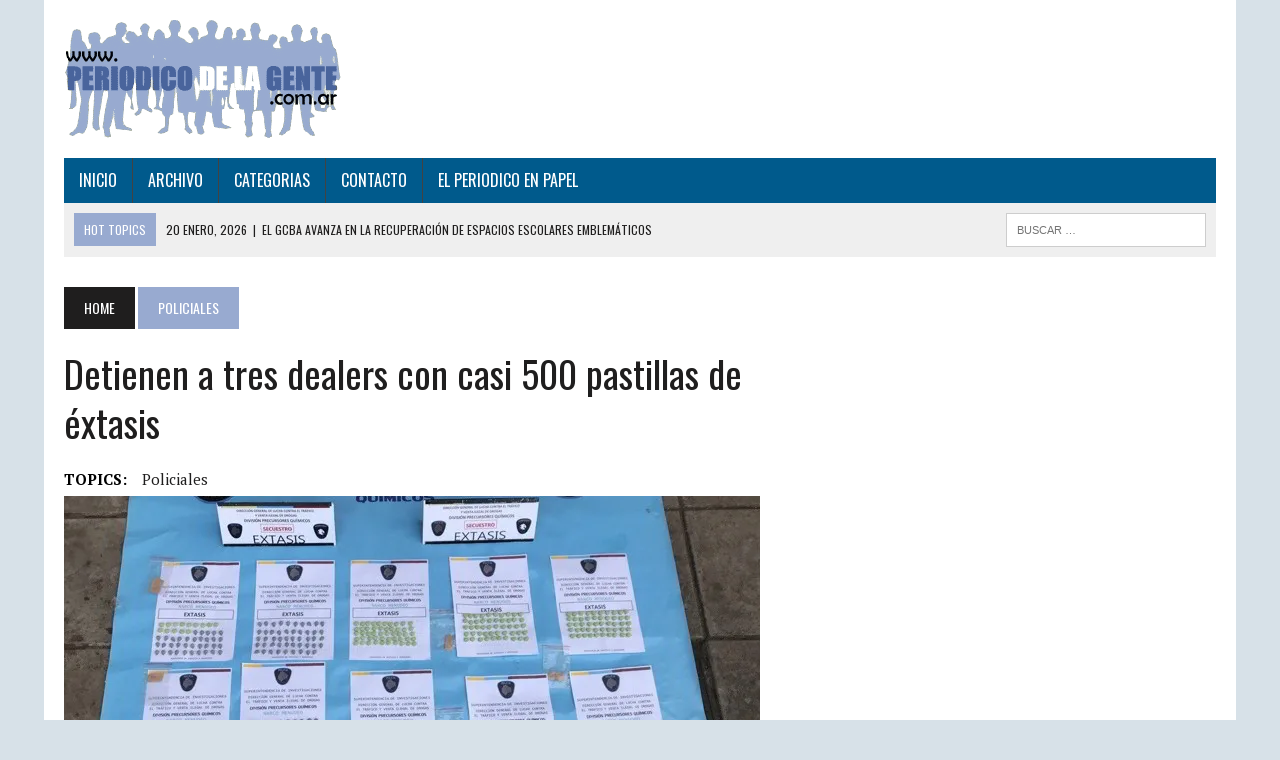

--- FILE ---
content_type: text/html; charset=UTF-8
request_url: http://www.periodicodelagente.com.ar/2020/06/detienen-a-tres-dealers-con-casi-500-pastillas-de-extasis/
body_size: 9673
content:
<!DOCTYPE html>
<html class="no-js" lang="es">
<head>
<meta charset="UTF-8">
<meta name="viewport" content="width=device-width, initial-scale=1.0">
<link rel="profile" href="http://gmpg.org/xfn/11" />
<title>Detienen a tres dealers con casi 500 pastillas de éxtasis</title>
<meta name='robots' content='max-image-preview:large' />
	<style>img:is([sizes="auto" i], [sizes^="auto," i]) { contain-intrinsic-size: 3000px 1500px }</style>
	<link rel='dns-prefetch' href='//stats.wp.com' />
<link rel='dns-prefetch' href='//fonts.googleapis.com' />
<link rel='dns-prefetch' href='//v0.wordpress.com' />
<link rel='preconnect' href='//i0.wp.com' />
<link rel='preconnect' href='//c0.wp.com' />
<link rel="alternate" type="application/rss+xml" title=" &raquo; Feed" href="https://www.periodicodelagente.com.ar/feed/" />
<link rel="alternate" type="application/rss+xml" title=" &raquo; Feed de los comentarios" href="https://www.periodicodelagente.com.ar/comments/feed/" />
<script type="text/javascript">
/* <![CDATA[ */
window._wpemojiSettings = {"baseUrl":"https:\/\/s.w.org\/images\/core\/emoji\/16.0.1\/72x72\/","ext":".png","svgUrl":"https:\/\/s.w.org\/images\/core\/emoji\/16.0.1\/svg\/","svgExt":".svg","source":{"concatemoji":"http:\/\/www.periodicodelagente.com.ar\/wp-includes\/js\/wp-emoji-release.min.js?ver=6.8.3"}};
/*! This file is auto-generated */
!function(s,n){var o,i,e;function c(e){try{var t={supportTests:e,timestamp:(new Date).valueOf()};sessionStorage.setItem(o,JSON.stringify(t))}catch(e){}}function p(e,t,n){e.clearRect(0,0,e.canvas.width,e.canvas.height),e.fillText(t,0,0);var t=new Uint32Array(e.getImageData(0,0,e.canvas.width,e.canvas.height).data),a=(e.clearRect(0,0,e.canvas.width,e.canvas.height),e.fillText(n,0,0),new Uint32Array(e.getImageData(0,0,e.canvas.width,e.canvas.height).data));return t.every(function(e,t){return e===a[t]})}function u(e,t){e.clearRect(0,0,e.canvas.width,e.canvas.height),e.fillText(t,0,0);for(var n=e.getImageData(16,16,1,1),a=0;a<n.data.length;a++)if(0!==n.data[a])return!1;return!0}function f(e,t,n,a){switch(t){case"flag":return n(e,"\ud83c\udff3\ufe0f\u200d\u26a7\ufe0f","\ud83c\udff3\ufe0f\u200b\u26a7\ufe0f")?!1:!n(e,"\ud83c\udde8\ud83c\uddf6","\ud83c\udde8\u200b\ud83c\uddf6")&&!n(e,"\ud83c\udff4\udb40\udc67\udb40\udc62\udb40\udc65\udb40\udc6e\udb40\udc67\udb40\udc7f","\ud83c\udff4\u200b\udb40\udc67\u200b\udb40\udc62\u200b\udb40\udc65\u200b\udb40\udc6e\u200b\udb40\udc67\u200b\udb40\udc7f");case"emoji":return!a(e,"\ud83e\udedf")}return!1}function g(e,t,n,a){var r="undefined"!=typeof WorkerGlobalScope&&self instanceof WorkerGlobalScope?new OffscreenCanvas(300,150):s.createElement("canvas"),o=r.getContext("2d",{willReadFrequently:!0}),i=(o.textBaseline="top",o.font="600 32px Arial",{});return e.forEach(function(e){i[e]=t(o,e,n,a)}),i}function t(e){var t=s.createElement("script");t.src=e,t.defer=!0,s.head.appendChild(t)}"undefined"!=typeof Promise&&(o="wpEmojiSettingsSupports",i=["flag","emoji"],n.supports={everything:!0,everythingExceptFlag:!0},e=new Promise(function(e){s.addEventListener("DOMContentLoaded",e,{once:!0})}),new Promise(function(t){var n=function(){try{var e=JSON.parse(sessionStorage.getItem(o));if("object"==typeof e&&"number"==typeof e.timestamp&&(new Date).valueOf()<e.timestamp+604800&&"object"==typeof e.supportTests)return e.supportTests}catch(e){}return null}();if(!n){if("undefined"!=typeof Worker&&"undefined"!=typeof OffscreenCanvas&&"undefined"!=typeof URL&&URL.createObjectURL&&"undefined"!=typeof Blob)try{var e="postMessage("+g.toString()+"("+[JSON.stringify(i),f.toString(),p.toString(),u.toString()].join(",")+"));",a=new Blob([e],{type:"text/javascript"}),r=new Worker(URL.createObjectURL(a),{name:"wpTestEmojiSupports"});return void(r.onmessage=function(e){c(n=e.data),r.terminate(),t(n)})}catch(e){}c(n=g(i,f,p,u))}t(n)}).then(function(e){for(var t in e)n.supports[t]=e[t],n.supports.everything=n.supports.everything&&n.supports[t],"flag"!==t&&(n.supports.everythingExceptFlag=n.supports.everythingExceptFlag&&n.supports[t]);n.supports.everythingExceptFlag=n.supports.everythingExceptFlag&&!n.supports.flag,n.DOMReady=!1,n.readyCallback=function(){n.DOMReady=!0}}).then(function(){return e}).then(function(){var e;n.supports.everything||(n.readyCallback(),(e=n.source||{}).concatemoji?t(e.concatemoji):e.wpemoji&&e.twemoji&&(t(e.twemoji),t(e.wpemoji)))}))}((window,document),window._wpemojiSettings);
/* ]]> */
</script>
<link rel='stylesheet' id='jetpack_related-posts-css' href='https://c0.wp.com/p/jetpack/14.9.1/modules/related-posts/related-posts.css' type='text/css' media='all' />
<style id='wp-emoji-styles-inline-css' type='text/css'>

	img.wp-smiley, img.emoji {
		display: inline !important;
		border: none !important;
		box-shadow: none !important;
		height: 1em !important;
		width: 1em !important;
		margin: 0 0.07em !important;
		vertical-align: -0.1em !important;
		background: none !important;
		padding: 0 !important;
	}
</style>
<link rel='stylesheet' id='wp-block-library-css' href='https://c0.wp.com/c/6.8.3/wp-includes/css/dist/block-library/style.min.css' type='text/css' media='all' />
<style id='classic-theme-styles-inline-css' type='text/css'>
/*! This file is auto-generated */
.wp-block-button__link{color:#fff;background-color:#32373c;border-radius:9999px;box-shadow:none;text-decoration:none;padding:calc(.667em + 2px) calc(1.333em + 2px);font-size:1.125em}.wp-block-file__button{background:#32373c;color:#fff;text-decoration:none}
</style>
<link rel='stylesheet' id='mediaelement-css' href='https://c0.wp.com/c/6.8.3/wp-includes/js/mediaelement/mediaelementplayer-legacy.min.css' type='text/css' media='all' />
<link rel='stylesheet' id='wp-mediaelement-css' href='https://c0.wp.com/c/6.8.3/wp-includes/js/mediaelement/wp-mediaelement.min.css' type='text/css' media='all' />
<style id='jetpack-sharing-buttons-style-inline-css' type='text/css'>
.jetpack-sharing-buttons__services-list{display:flex;flex-direction:row;flex-wrap:wrap;gap:0;list-style-type:none;margin:5px;padding:0}.jetpack-sharing-buttons__services-list.has-small-icon-size{font-size:12px}.jetpack-sharing-buttons__services-list.has-normal-icon-size{font-size:16px}.jetpack-sharing-buttons__services-list.has-large-icon-size{font-size:24px}.jetpack-sharing-buttons__services-list.has-huge-icon-size{font-size:36px}@media print{.jetpack-sharing-buttons__services-list{display:none!important}}.editor-styles-wrapper .wp-block-jetpack-sharing-buttons{gap:0;padding-inline-start:0}ul.jetpack-sharing-buttons__services-list.has-background{padding:1.25em 2.375em}
</style>
<style id='global-styles-inline-css' type='text/css'>
:root{--wp--preset--aspect-ratio--square: 1;--wp--preset--aspect-ratio--4-3: 4/3;--wp--preset--aspect-ratio--3-4: 3/4;--wp--preset--aspect-ratio--3-2: 3/2;--wp--preset--aspect-ratio--2-3: 2/3;--wp--preset--aspect-ratio--16-9: 16/9;--wp--preset--aspect-ratio--9-16: 9/16;--wp--preset--color--black: #000000;--wp--preset--color--cyan-bluish-gray: #abb8c3;--wp--preset--color--white: #ffffff;--wp--preset--color--pale-pink: #f78da7;--wp--preset--color--vivid-red: #cf2e2e;--wp--preset--color--luminous-vivid-orange: #ff6900;--wp--preset--color--luminous-vivid-amber: #fcb900;--wp--preset--color--light-green-cyan: #7bdcb5;--wp--preset--color--vivid-green-cyan: #00d084;--wp--preset--color--pale-cyan-blue: #8ed1fc;--wp--preset--color--vivid-cyan-blue: #0693e3;--wp--preset--color--vivid-purple: #9b51e0;--wp--preset--gradient--vivid-cyan-blue-to-vivid-purple: linear-gradient(135deg,rgba(6,147,227,1) 0%,rgb(155,81,224) 100%);--wp--preset--gradient--light-green-cyan-to-vivid-green-cyan: linear-gradient(135deg,rgb(122,220,180) 0%,rgb(0,208,130) 100%);--wp--preset--gradient--luminous-vivid-amber-to-luminous-vivid-orange: linear-gradient(135deg,rgba(252,185,0,1) 0%,rgba(255,105,0,1) 100%);--wp--preset--gradient--luminous-vivid-orange-to-vivid-red: linear-gradient(135deg,rgba(255,105,0,1) 0%,rgb(207,46,46) 100%);--wp--preset--gradient--very-light-gray-to-cyan-bluish-gray: linear-gradient(135deg,rgb(238,238,238) 0%,rgb(169,184,195) 100%);--wp--preset--gradient--cool-to-warm-spectrum: linear-gradient(135deg,rgb(74,234,220) 0%,rgb(151,120,209) 20%,rgb(207,42,186) 40%,rgb(238,44,130) 60%,rgb(251,105,98) 80%,rgb(254,248,76) 100%);--wp--preset--gradient--blush-light-purple: linear-gradient(135deg,rgb(255,206,236) 0%,rgb(152,150,240) 100%);--wp--preset--gradient--blush-bordeaux: linear-gradient(135deg,rgb(254,205,165) 0%,rgb(254,45,45) 50%,rgb(107,0,62) 100%);--wp--preset--gradient--luminous-dusk: linear-gradient(135deg,rgb(255,203,112) 0%,rgb(199,81,192) 50%,rgb(65,88,208) 100%);--wp--preset--gradient--pale-ocean: linear-gradient(135deg,rgb(255,245,203) 0%,rgb(182,227,212) 50%,rgb(51,167,181) 100%);--wp--preset--gradient--electric-grass: linear-gradient(135deg,rgb(202,248,128) 0%,rgb(113,206,126) 100%);--wp--preset--gradient--midnight: linear-gradient(135deg,rgb(2,3,129) 0%,rgb(40,116,252) 100%);--wp--preset--font-size--small: 13px;--wp--preset--font-size--medium: 20px;--wp--preset--font-size--large: 36px;--wp--preset--font-size--x-large: 42px;--wp--preset--spacing--20: 0.44rem;--wp--preset--spacing--30: 0.67rem;--wp--preset--spacing--40: 1rem;--wp--preset--spacing--50: 1.5rem;--wp--preset--spacing--60: 2.25rem;--wp--preset--spacing--70: 3.38rem;--wp--preset--spacing--80: 5.06rem;--wp--preset--shadow--natural: 6px 6px 9px rgba(0, 0, 0, 0.2);--wp--preset--shadow--deep: 12px 12px 50px rgba(0, 0, 0, 0.4);--wp--preset--shadow--sharp: 6px 6px 0px rgba(0, 0, 0, 0.2);--wp--preset--shadow--outlined: 6px 6px 0px -3px rgba(255, 255, 255, 1), 6px 6px rgba(0, 0, 0, 1);--wp--preset--shadow--crisp: 6px 6px 0px rgba(0, 0, 0, 1);}:where(.is-layout-flex){gap: 0.5em;}:where(.is-layout-grid){gap: 0.5em;}body .is-layout-flex{display: flex;}.is-layout-flex{flex-wrap: wrap;align-items: center;}.is-layout-flex > :is(*, div){margin: 0;}body .is-layout-grid{display: grid;}.is-layout-grid > :is(*, div){margin: 0;}:where(.wp-block-columns.is-layout-flex){gap: 2em;}:where(.wp-block-columns.is-layout-grid){gap: 2em;}:where(.wp-block-post-template.is-layout-flex){gap: 1.25em;}:where(.wp-block-post-template.is-layout-grid){gap: 1.25em;}.has-black-color{color: var(--wp--preset--color--black) !important;}.has-cyan-bluish-gray-color{color: var(--wp--preset--color--cyan-bluish-gray) !important;}.has-white-color{color: var(--wp--preset--color--white) !important;}.has-pale-pink-color{color: var(--wp--preset--color--pale-pink) !important;}.has-vivid-red-color{color: var(--wp--preset--color--vivid-red) !important;}.has-luminous-vivid-orange-color{color: var(--wp--preset--color--luminous-vivid-orange) !important;}.has-luminous-vivid-amber-color{color: var(--wp--preset--color--luminous-vivid-amber) !important;}.has-light-green-cyan-color{color: var(--wp--preset--color--light-green-cyan) !important;}.has-vivid-green-cyan-color{color: var(--wp--preset--color--vivid-green-cyan) !important;}.has-pale-cyan-blue-color{color: var(--wp--preset--color--pale-cyan-blue) !important;}.has-vivid-cyan-blue-color{color: var(--wp--preset--color--vivid-cyan-blue) !important;}.has-vivid-purple-color{color: var(--wp--preset--color--vivid-purple) !important;}.has-black-background-color{background-color: var(--wp--preset--color--black) !important;}.has-cyan-bluish-gray-background-color{background-color: var(--wp--preset--color--cyan-bluish-gray) !important;}.has-white-background-color{background-color: var(--wp--preset--color--white) !important;}.has-pale-pink-background-color{background-color: var(--wp--preset--color--pale-pink) !important;}.has-vivid-red-background-color{background-color: var(--wp--preset--color--vivid-red) !important;}.has-luminous-vivid-orange-background-color{background-color: var(--wp--preset--color--luminous-vivid-orange) !important;}.has-luminous-vivid-amber-background-color{background-color: var(--wp--preset--color--luminous-vivid-amber) !important;}.has-light-green-cyan-background-color{background-color: var(--wp--preset--color--light-green-cyan) !important;}.has-vivid-green-cyan-background-color{background-color: var(--wp--preset--color--vivid-green-cyan) !important;}.has-pale-cyan-blue-background-color{background-color: var(--wp--preset--color--pale-cyan-blue) !important;}.has-vivid-cyan-blue-background-color{background-color: var(--wp--preset--color--vivid-cyan-blue) !important;}.has-vivid-purple-background-color{background-color: var(--wp--preset--color--vivid-purple) !important;}.has-black-border-color{border-color: var(--wp--preset--color--black) !important;}.has-cyan-bluish-gray-border-color{border-color: var(--wp--preset--color--cyan-bluish-gray) !important;}.has-white-border-color{border-color: var(--wp--preset--color--white) !important;}.has-pale-pink-border-color{border-color: var(--wp--preset--color--pale-pink) !important;}.has-vivid-red-border-color{border-color: var(--wp--preset--color--vivid-red) !important;}.has-luminous-vivid-orange-border-color{border-color: var(--wp--preset--color--luminous-vivid-orange) !important;}.has-luminous-vivid-amber-border-color{border-color: var(--wp--preset--color--luminous-vivid-amber) !important;}.has-light-green-cyan-border-color{border-color: var(--wp--preset--color--light-green-cyan) !important;}.has-vivid-green-cyan-border-color{border-color: var(--wp--preset--color--vivid-green-cyan) !important;}.has-pale-cyan-blue-border-color{border-color: var(--wp--preset--color--pale-cyan-blue) !important;}.has-vivid-cyan-blue-border-color{border-color: var(--wp--preset--color--vivid-cyan-blue) !important;}.has-vivid-purple-border-color{border-color: var(--wp--preset--color--vivid-purple) !important;}.has-vivid-cyan-blue-to-vivid-purple-gradient-background{background: var(--wp--preset--gradient--vivid-cyan-blue-to-vivid-purple) !important;}.has-light-green-cyan-to-vivid-green-cyan-gradient-background{background: var(--wp--preset--gradient--light-green-cyan-to-vivid-green-cyan) !important;}.has-luminous-vivid-amber-to-luminous-vivid-orange-gradient-background{background: var(--wp--preset--gradient--luminous-vivid-amber-to-luminous-vivid-orange) !important;}.has-luminous-vivid-orange-to-vivid-red-gradient-background{background: var(--wp--preset--gradient--luminous-vivid-orange-to-vivid-red) !important;}.has-very-light-gray-to-cyan-bluish-gray-gradient-background{background: var(--wp--preset--gradient--very-light-gray-to-cyan-bluish-gray) !important;}.has-cool-to-warm-spectrum-gradient-background{background: var(--wp--preset--gradient--cool-to-warm-spectrum) !important;}.has-blush-light-purple-gradient-background{background: var(--wp--preset--gradient--blush-light-purple) !important;}.has-blush-bordeaux-gradient-background{background: var(--wp--preset--gradient--blush-bordeaux) !important;}.has-luminous-dusk-gradient-background{background: var(--wp--preset--gradient--luminous-dusk) !important;}.has-pale-ocean-gradient-background{background: var(--wp--preset--gradient--pale-ocean) !important;}.has-electric-grass-gradient-background{background: var(--wp--preset--gradient--electric-grass) !important;}.has-midnight-gradient-background{background: var(--wp--preset--gradient--midnight) !important;}.has-small-font-size{font-size: var(--wp--preset--font-size--small) !important;}.has-medium-font-size{font-size: var(--wp--preset--font-size--medium) !important;}.has-large-font-size{font-size: var(--wp--preset--font-size--large) !important;}.has-x-large-font-size{font-size: var(--wp--preset--font-size--x-large) !important;}
:where(.wp-block-post-template.is-layout-flex){gap: 1.25em;}:where(.wp-block-post-template.is-layout-grid){gap: 1.25em;}
:where(.wp-block-columns.is-layout-flex){gap: 2em;}:where(.wp-block-columns.is-layout-grid){gap: 2em;}
:root :where(.wp-block-pullquote){font-size: 1.5em;line-height: 1.6;}
</style>
<link rel='stylesheet' id='sow-image-default-8b5b6f678277-css' href='http://www.periodicodelagente.com.ar/wp-content/uploads/siteorigin-widgets/sow-image-default-8b5b6f678277.css?ver=6.8.3' type='text/css' media='all' />
<link rel='stylesheet' id='sow-image-default-e8513d21b1d5-css' href='http://www.periodicodelagente.com.ar/wp-content/uploads/siteorigin-widgets/sow-image-default-e8513d21b1d5.css?ver=6.8.3' type='text/css' media='all' />
<link rel='stylesheet' id='sow-image-default-113ccd71f3e6-css' href='http://www.periodicodelagente.com.ar/wp-content/uploads/siteorigin-widgets/sow-image-default-113ccd71f3e6.css?ver=6.8.3' type='text/css' media='all' />
<link rel='stylesheet' id='mh-style-css' href='http://www.periodicodelagente.com.ar/wp-content/themes/mh-newsdesk/style.css?ver=1.5.5' type='text/css' media='all' />
<link rel='stylesheet' id='mh-font-awesome-css' href='http://www.periodicodelagente.com.ar/wp-content/themes/mh-newsdesk/includes/font-awesome.min.css' type='text/css' media='all' />
<link rel='stylesheet' id='mh-google-fonts-css' href='https://fonts.googleapis.com/css?family=PT+Serif:300,400,400italic,600,700%7cOswald:300,400,400italic,600,700' type='text/css' media='all' />
<script type="text/javascript" id="jetpack_related-posts-js-extra">
/* <![CDATA[ */
var related_posts_js_options = {"post_heading":"h4"};
/* ]]> */
</script>
<script type="text/javascript" src="https://c0.wp.com/p/jetpack/14.9.1/_inc/build/related-posts/related-posts.min.js" id="jetpack_related-posts-js"></script>
<script type="text/javascript" src="https://c0.wp.com/c/6.8.3/wp-includes/js/jquery/jquery.min.js" id="jquery-core-js"></script>
<script type="text/javascript" src="https://c0.wp.com/c/6.8.3/wp-includes/js/jquery/jquery-migrate.min.js" id="jquery-migrate-js"></script>
<script type="text/javascript" src="http://www.periodicodelagente.com.ar/wp-content/themes/mh-newsdesk/js/scripts.js?ver=6.8.3" id="mh-scripts-js"></script>
<link rel="https://api.w.org/" href="https://www.periodicodelagente.com.ar/wp-json/" /><link rel="alternate" title="JSON" type="application/json" href="https://www.periodicodelagente.com.ar/wp-json/wp/v2/posts/3166" /><link rel="EditURI" type="application/rsd+xml" title="RSD" href="https://www.periodicodelagente.com.ar/xmlrpc.php?rsd" />
<meta name="generator" content="WordPress 6.8.3" />
<link rel="canonical" href="https://www.periodicodelagente.com.ar/2020/06/detienen-a-tres-dealers-con-casi-500-pastillas-de-extasis/" />
<link rel='shortlink' href='https://wp.me/p9rx8W-P4' />
<link rel="alternate" title="oEmbed (JSON)" type="application/json+oembed" href="https://www.periodicodelagente.com.ar/wp-json/oembed/1.0/embed?url=https%3A%2F%2Fwww.periodicodelagente.com.ar%2F2020%2F06%2Fdetienen-a-tres-dealers-con-casi-500-pastillas-de-extasis%2F" />
<link rel="alternate" title="oEmbed (XML)" type="text/xml+oembed" href="https://www.periodicodelagente.com.ar/wp-json/oembed/1.0/embed?url=https%3A%2F%2Fwww.periodicodelagente.com.ar%2F2020%2F06%2Fdetienen-a-tres-dealers-con-casi-500-pastillas-de-extasis%2F&#038;format=xml" />
	<style>img#wpstats{display:none}</style>
			<style type="text/css">
    	    		.social-nav a:hover, .logo-title, .entry-content a, a:hover, .entry-meta .entry-meta-author, .entry-meta a, .comment-info, blockquote, .pagination a:hover .pagelink { color: #98aad0; }
			.main-nav li:hover, .slicknav_menu, .ticker-title, .breadcrumb a, .breadcrumb .bc-text, .button span, .widget-title span, input[type=submit], table th, .comment-section-title .comment-count, #cancel-comment-reply-link:hover, .pagination .current, .pagination .pagelink { background: #98aad0; }
			blockquote, input[type=text]:hover, input[type=email]:hover, input[type=tel]:hover, input[type=url]:hover, textarea:hover { border-color: #98aad0; }
    	    	    				.main-nav, .main-nav ul li:hover > ul, .mh-footer { background: #005a8c; }
    	    	    	    		</style>
    <!--[if lt IE 9]>
<script src="http://www.periodicodelagente.com.ar/wp-content/themes/mh-newsdesk/js/css3-mediaqueries.js"></script>
<![endif]-->
<style type="text/css" id="custom-background-css">
body.custom-background { background-color: #d7e1e8; }
</style>
	<link rel="icon" href="https://i0.wp.com/www.periodicodelagente.com.ar/wp-content/uploads/2017/12/icono.jpg?fit=32%2C32&#038;ssl=1" sizes="32x32" />
<link rel="icon" href="https://i0.wp.com/www.periodicodelagente.com.ar/wp-content/uploads/2017/12/icono.jpg?fit=78%2C78&#038;ssl=1" sizes="192x192" />
<link rel="apple-touch-icon" href="https://i0.wp.com/www.periodicodelagente.com.ar/wp-content/uploads/2017/12/icono.jpg?fit=78%2C78&#038;ssl=1" />
<meta name="msapplication-TileImage" content="https://i0.wp.com/www.periodicodelagente.com.ar/wp-content/uploads/2017/12/icono.jpg?fit=78%2C78&#038;ssl=1" />
</head>
<body class="wp-singular post-template-default single single-post postid-3166 single-format-standard custom-background wp-theme-mh-newsdesk mh-right-sb mh-loop-layout1" itemscope="itemscope" itemtype="http://schema.org/WebPage">
<div id="mh-wrapper">
<header class="mh-header" itemscope="itemscope" itemtype="http://schema.org/WPHeader">
	<div class="header-wrap clearfix">
				<div class="mh-col mh-1-3 header-logo-full">
			<a href="https://www.periodicodelagente.com.ar/" title="" rel="home">
<div class="logo-wrap" role="banner">
<img src="http://www.periodicodelagente.com.ar/wp-content/uploads/2023/02/logo.gif" height="118" width="278" alt="" />
</div>
</a>
		</div>
			</div>
	<div class="header-menu clearfix">
		<nav class="main-nav clearfix" itemscope="itemscope" itemtype="http://schema.org/SiteNavigationElement">
			<div class="menu-_principal-container"><ul id="menu-_principal" class="menu"><li id="menu-item-245" class="menu-item menu-item-type-custom menu-item-object-custom menu-item-245"><a href="http://www.periodicodelagente.com.ar">INICIO</a></li>
<li id="menu-item-248" class="menu-item menu-item-type-custom menu-item-object-custom menu-item-has-children menu-item-248"><a href="#">ARCHIVO</a>
<ul class="sub-menu">
	<li id="menu-item-853" class="menu-item menu-item-type-custom menu-item-object-custom menu-item-853"><a href="https://www.periodicodelagente.com.ar/2018/">2018</a></li>
	<li id="menu-item-1898" class="menu-item menu-item-type-custom menu-item-object-custom menu-item-1898"><a href="https://www.periodicodelagente.com.ar/2019/">2019</a></li>
	<li id="menu-item-5432" class="menu-item menu-item-type-custom menu-item-object-custom menu-item-5432"><a href="https://www.periodicodelagente.com.ar/2020/">2020</a></li>
	<li id="menu-item-5433" class="menu-item menu-item-type-custom menu-item-object-custom menu-item-5433"><a href="https://www.periodicodelagente.com.ar/2021/">2021</a></li>
	<li id="menu-item-5434" class="menu-item menu-item-type-custom menu-item-object-custom menu-item-5434"><a href="https://www.periodicodelagente.com.ar/2022/">2022</a></li>
	<li id="menu-item-5435" class="menu-item menu-item-type-custom menu-item-object-custom menu-item-5435"><a href="https://www.periodicodelagente.com.ar/2023/">2023</a></li>
</ul>
</li>
<li id="menu-item-247" class="menu-item menu-item-type-custom menu-item-object-custom menu-item-247"><a href="#">CATEGORIAS</a></li>
<li id="menu-item-246" class="menu-item menu-item-type-post_type menu-item-object-page menu-item-246"><a href="https://www.periodicodelagente.com.ar/contact/">CONTACTO</a></li>
<li id="menu-item-249" class="menu-item menu-item-type-custom menu-item-object-custom menu-item-249"><a href="https://www.periodicodelagente.com.ar/wp-content/uploads/2023/02/PERIODICO344.pdf">EL PERIODICO EN PAPEL</a></li>
</ul></div>		</nav>
		<div class="header-sub clearfix">
							<div id="ticker" class="news-ticker mh-col mh-2-3 clearfix">
			<span class="ticker-title">
			Hot Topics		</span>
		<ul class="ticker-content">			<li class="ticker-item">
				<a class="ticker-item-link" href="https://www.periodicodelagente.com.ar/2026/01/derriban-el-castillito-de-villa-crespo/" title="Derriban el castillito de Villa Crespo">
					<span class="ticker-item-date">21 enero, 2026</span>
					<span class="ticker-item-separator">|</span>
					<span class="ticker-item-title">Derriban el castillito de Villa Crespo</span>
				</a>
			</li>			<li class="ticker-item">
				<a class="ticker-item-link" href="https://www.periodicodelagente.com.ar/2026/01/el-gcba-avanza-en-la-recuperacion-de-espacios-escolares-emblematicos/" title="El GCBA avanza en la recuperación de espacios escolares emblemáticos">
					<span class="ticker-item-date">20 enero, 2026</span>
					<span class="ticker-item-separator">|</span>
					<span class="ticker-item-title">El GCBA avanza en la recuperación de espacios escolares emblemáticos</span>
				</a>
			</li>			<li class="ticker-item">
				<a class="ticker-item-link" href="https://www.periodicodelagente.com.ar/2026/01/la-torre-monumental-abre-su-mirador-para-visitarlo-bajo-la-luz-de-la-luna/" title="La Torre Monumental abre su mirador para visitarlo bajo la luz de la luna">
					<span class="ticker-item-date">19 enero, 2026</span>
					<span class="ticker-item-separator">|</span>
					<span class="ticker-item-title">La Torre Monumental abre su mirador para visitarlo bajo la luz de la luna</span>
				</a>
			</li>			<li class="ticker-item">
				<a class="ticker-item-link" href="https://www.periodicodelagente.com.ar/2026/01/la-ciudad-realizara-el-doble-de-obras-escolares-que-el-verano-pasado/" title="La Ciudad realizará el doble de obras escolares que el verano pasado">
					<span class="ticker-item-date">14 enero, 2026</span>
					<span class="ticker-item-separator">|</span>
					<span class="ticker-item-title">La Ciudad realizará el doble de obras escolares que el verano pasado</span>
				</a>
			</li>			<li class="ticker-item">
				<a class="ticker-item-link" href="https://www.periodicodelagente.com.ar/2026/01/la-inflacion-en-la-ciudad-fue-del-27-durante-diciembre-y-acumulo-un-318-anual/" title="La inflación en la Ciudad fue del 2,7% durante diciembre y acumuló un 31,8% anual">
					<span class="ticker-item-date">13 enero, 2026</span>
					<span class="ticker-item-separator">|</span>
					<span class="ticker-item-title">La inflación en la Ciudad fue del 2,7% durante diciembre y acumuló un 31,8% anual</span>
				</a>
			</li>	</ul>
</div>						<aside class="mh-col mh-1-3 header-search">
				<form role="search" method="get" class="search-form" action="https://www.periodicodelagente.com.ar/">
				<label>
					<span class="screen-reader-text">Buscar:</span>
					<input type="search" class="search-field" placeholder="Buscar &hellip;" value="" name="s" />
				</label>
				<input type="submit" class="search-submit" value="Buscar" />
			</form>			</aside>
		</div>
	</div>
</header><div class="mh-section mh-group">
	<div id="main-content" class="mh-content" role="main" itemprop="mainContentOfPage"><nav class="breadcrumb" itemscope itemtype="http://schema.org/BreadcrumbList"><span itemprop="itemListElement" itemscope itemtype="http://schema.org/ListItem"><a href="https://www.periodicodelagente.com.ar" itemprop="item" class="bc-home"><span itemprop="name">Home</span></a><meta itemprop="position" content="1" /></span> <span itemprop="itemListElement" itemscope itemtype="http://schema.org/ListItem"><a href="https://www.periodicodelagente.com.ar/category/policiales/" itemprop="item"><span itemprop="name">Policiales</span></a><meta itemprop="position" content="2" /></span></nav>
<article id="post-3166" class="post-3166 post type-post status-publish format-standard has-post-thumbnail hentry category-policiales tag-policiales">
	<header class="entry-header clearfix">
		<h1 class="entry-title">
			Detienen a tres dealers con casi 500 pastillas de éxtasis		</h1><div class="entry-tags clearfix"><span>TOPICS:</span><a href="https://www.periodicodelagente.com.ar/tag/policiales/" rel="tag">policiales</a></div>	</header>
<div class="entry-thumbnail">
<img width="696" height="437" src="https://i0.wp.com/www.periodicodelagente.com.ar/wp-content/uploads/2020/06/policiales3.jpg?resize=696%2C437&amp;ssl=1" class="attachment-content-single size-content-single wp-post-image" alt="" decoding="async" fetchpriority="high" data-attachment-id="3167" data-permalink="https://www.periodicodelagente.com.ar/2020/06/tres-dealers-detenidos-uno-de-ellos-estuvo-catorce-anos-en-prision/policiales3-23/" data-orig-file="https://i0.wp.com/www.periodicodelagente.com.ar/wp-content/uploads/2020/06/policiales3.jpg?fit=696%2C600&amp;ssl=1" data-orig-size="696,600" data-comments-opened="0" data-image-meta="{&quot;aperture&quot;:&quot;0&quot;,&quot;credit&quot;:&quot;&quot;,&quot;camera&quot;:&quot;&quot;,&quot;caption&quot;:&quot;&quot;,&quot;created_timestamp&quot;:&quot;0&quot;,&quot;copyright&quot;:&quot;&quot;,&quot;focal_length&quot;:&quot;0&quot;,&quot;iso&quot;:&quot;0&quot;,&quot;shutter_speed&quot;:&quot;0&quot;,&quot;title&quot;:&quot;&quot;,&quot;orientation&quot;:&quot;0&quot;}" data-image-title="policiales3" data-image-description="" data-image-caption="" data-medium-file="https://i0.wp.com/www.periodicodelagente.com.ar/wp-content/uploads/2020/06/policiales3.jpg?fit=300%2C259&amp;ssl=1" data-large-file="https://i0.wp.com/www.periodicodelagente.com.ar/wp-content/uploads/2020/06/policiales3.jpg?fit=696%2C600&amp;ssl=1" /></div>
<p class="entry-meta">
<span class="entry-meta-author vcard author">Posted By: <a class="fn" href="https://www.periodicodelagente.com.ar/author/periodico/">Periódico de la Gente</a></span>
<span class="entry-meta-date updated">18 junio, 2020</span>
</p>
	<div class="entry-content clearfix">
		<p><strong>La Policía de la Ciudad detuvo a tres jóvenes que llevaban una bolsa con 499 pastillas de éxtasis, valuadas en unos 100 mil pesos, en el barrio de Villa Crespo.</strong></p>
<p>Efectivos de Brigada de la División Precursores Químicos de la <strong>Policía de la Ciudad</strong> se encontraban realizando tareas de prevención en la <strong>Comuna 15,</strong> cuando observaron sobre la calle Manuel Rodríguez al 2100 a tres sujetos caminando con una bolsa negra y que frenaron y miraron hacia distintos lugares, como esperando a alguien.</p>
<p>Los oficiales se aproximaron para verificar que tuvieran autorización para circular durante la cuarentena, pero al advertir la presencia policial, uno de los sospechosos intentó descartar disimuladamente la bolsa que llevaban, por lo que fueron demorados en el lugar y luego, en presencia de testigos, se realizó una requisa, hallando dentro de la bolsa 499 pastillas de éxtasis, cuyo valor aproximado en el mercado es de 100.000 pesos.</p>
<p>En consulta con la Fiscalía Penal, Contravencional y de Faltas Nº 7, a cargo de la doctora <strong>Verónica Andrade</strong>, se avalaron las detenciones y se dispuso el secuestro de la droga.</p>

<div id='jp-relatedposts' class='jp-relatedposts' >
	
</div>	</div>
	</article><nav class="post-nav-wrap" itemscope="itemscope" itemtype="http://schema.org/SiteNavigationElement">
<ul class="post-nav clearfix">
<li class="post-nav-prev">
<a href="https://www.periodicodelagente.com.ar/2020/06/la-raquel-red-de-emergencia-feminista-para-personas-en-prostitucion-y-sobrevivientes-de-explotacion-sexual/" rel="prev"><i class="fa fa-chevron-left"></i>Previous post</a></li>
<li class="post-nav-next">
<a href="https://www.periodicodelagente.com.ar/2020/06/la-policia-de-la-ciudad-desbarato-desarmadero-clandestino-y-secuestro-autopartes-por-un-millon-de-dolares/" rel="next">Next post<i class="fa fa-chevron-right"></i></a></li>
</ul>
</nav>
		<h4 class="widget-title related-content-title">
			<span>Related Articles</span>
		</h4>
		<div class="related-content clearfix"><article class="mh-col mh-1-4 content-grid post-669 post type-post status-publish format-standard has-post-thumbnail hentry category-seguridad tag-actualidad tag-policiales">
	<div class="content-thumb content-grid-thumb">
		<a href="https://www.periodicodelagente.com.ar/2017/12/en-el-barrio-de-colegiales-motochorros-agredieron-al-actor-gianluca-zonzini/" title="En el Barrio de Colegiales motochorros agredieron al actor Gianluca Zonzini"><img width="180" height="101" src="https://i0.wp.com/www.periodicodelagente.com.ar/wp-content/uploads/2017/12/policiales2.jpg?resize=180%2C101&amp;ssl=1" class="attachment-content-grid size-content-grid wp-post-image" alt="" decoding="async" srcset="https://i0.wp.com/www.periodicodelagente.com.ar/wp-content/uploads/2017/12/policiales2.jpg?w=696&amp;ssl=1 696w, https://i0.wp.com/www.periodicodelagente.com.ar/wp-content/uploads/2017/12/policiales2.jpg?resize=180%2C101&amp;ssl=1 180w, https://i0.wp.com/www.periodicodelagente.com.ar/wp-content/uploads/2017/12/policiales2.jpg?resize=260%2C146&amp;ssl=1 260w, https://i0.wp.com/www.periodicodelagente.com.ar/wp-content/uploads/2017/12/policiales2.jpg?resize=373%2C210&amp;ssl=1 373w, https://i0.wp.com/www.periodicodelagente.com.ar/wp-content/uploads/2017/12/policiales2.jpg?resize=120%2C67&amp;ssl=1 120w, https://i0.wp.com/www.periodicodelagente.com.ar/wp-content/uploads/2017/12/policiales2.jpg?resize=300%2C166&amp;ssl=1 300w" sizes="(max-width: 180px) 100vw, 180px" data-attachment-id="671" data-permalink="https://www.periodicodelagente.com.ar/2017/12/en-el-barrio-de-colegiales-motochorros-agredieron-al-actor-gianluca-zonzini/policiales2/" data-orig-file="https://i0.wp.com/www.periodicodelagente.com.ar/wp-content/uploads/2017/12/policiales2.jpg?fit=696%2C385&amp;ssl=1" data-orig-size="696,385" data-comments-opened="0" data-image-meta="{&quot;aperture&quot;:&quot;0&quot;,&quot;credit&quot;:&quot;&quot;,&quot;camera&quot;:&quot;&quot;,&quot;caption&quot;:&quot;&quot;,&quot;created_timestamp&quot;:&quot;0&quot;,&quot;copyright&quot;:&quot;&quot;,&quot;focal_length&quot;:&quot;0&quot;,&quot;iso&quot;:&quot;0&quot;,&quot;shutter_speed&quot;:&quot;0&quot;,&quot;title&quot;:&quot;&quot;,&quot;orientation&quot;:&quot;0&quot;}" data-image-title="policiales2" data-image-description="" data-image-caption="" data-medium-file="https://i0.wp.com/www.periodicodelagente.com.ar/wp-content/uploads/2017/12/policiales2.jpg?fit=300%2C166&amp;ssl=1" data-large-file="https://i0.wp.com/www.periodicodelagente.com.ar/wp-content/uploads/2017/12/policiales2.jpg?fit=696%2C385&amp;ssl=1" />		</a>
	</div>
			<p class="entry-meta">
			<span><a href="https://www.periodicodelagente.com.ar/category/seguridad/" rel="category tag">Seguridad</a></span>
		</p>
		<h3 class="entry-title content-grid-title">
		<a href="https://www.periodicodelagente.com.ar/2017/12/en-el-barrio-de-colegiales-motochorros-agredieron-al-actor-gianluca-zonzini/" title="En el Barrio de Colegiales motochorros agredieron al actor Gianluca Zonzini" rel="bookmark">
			En el Barrio de Colegiales motochorros agredieron al actor Gianluca Zonzini		</a>
	</h3>
</article>
<hr class="mh-separator content-grid-separator"><article class="mh-col mh-1-4 content-grid post-2205 post type-post status-publish format-standard has-post-thumbnail hentry category-policiales tag-policiales">
	<div class="content-thumb content-grid-thumb">
		<a href="https://www.periodicodelagente.com.ar/2019/06/la-policia-de-la-ciudad-realizo-tareas-de-prevencion-y-control-en-el-barrio-fraga/" title="La Policía de la Ciudad realizó tareas de prevención y control en el barrio Fraga"><img width="180" height="101" src="https://i0.wp.com/www.periodicodelagente.com.ar/wp-content/uploads/2019/06/policiales2-1.jpg?resize=180%2C101&amp;ssl=1" class="attachment-content-grid size-content-grid wp-post-image" alt="" decoding="async" srcset="https://i0.wp.com/www.periodicodelagente.com.ar/wp-content/uploads/2019/06/policiales2-1.jpg?resize=696%2C385&amp;ssl=1 696w, https://i0.wp.com/www.periodicodelagente.com.ar/wp-content/uploads/2019/06/policiales2-1.jpg?zoom=2&amp;resize=180%2C101&amp;ssl=1 360w, https://i0.wp.com/www.periodicodelagente.com.ar/wp-content/uploads/2019/06/policiales2-1.jpg?zoom=3&amp;resize=180%2C101&amp;ssl=1 540w" sizes="(max-width: 180px) 100vw, 180px" data-attachment-id="2201" data-permalink="https://www.periodicodelagente.com.ar/2019/06/operativos-de-saturacion-policial-en-los-barrios-fraga-y-la-carbonilla/policiales2-13/" data-orig-file="https://i0.wp.com/www.periodicodelagente.com.ar/wp-content/uploads/2019/06/policiales2-1.jpg?fit=696%2C522&amp;ssl=1" data-orig-size="696,522" data-comments-opened="0" data-image-meta="{&quot;aperture&quot;:&quot;0&quot;,&quot;credit&quot;:&quot;&quot;,&quot;camera&quot;:&quot;&quot;,&quot;caption&quot;:&quot;&quot;,&quot;created_timestamp&quot;:&quot;0&quot;,&quot;copyright&quot;:&quot;&quot;,&quot;focal_length&quot;:&quot;0&quot;,&quot;iso&quot;:&quot;0&quot;,&quot;shutter_speed&quot;:&quot;0&quot;,&quot;title&quot;:&quot;&quot;,&quot;orientation&quot;:&quot;0&quot;}" data-image-title="policiales2" data-image-description="" data-image-caption="" data-medium-file="https://i0.wp.com/www.periodicodelagente.com.ar/wp-content/uploads/2019/06/policiales2-1.jpg?fit=300%2C225&amp;ssl=1" data-large-file="https://i0.wp.com/www.periodicodelagente.com.ar/wp-content/uploads/2019/06/policiales2-1.jpg?fit=696%2C522&amp;ssl=1" />		</a>
	</div>
			<p class="entry-meta">
			<span><a href="https://www.periodicodelagente.com.ar/category/policiales/" rel="category tag">Policiales</a></span>
		</p>
		<h3 class="entry-title content-grid-title">
		<a href="https://www.periodicodelagente.com.ar/2019/06/la-policia-de-la-ciudad-realizo-tareas-de-prevencion-y-control-en-el-barrio-fraga/" title="La Policía de la Ciudad realizó tareas de prevención y control en el barrio Fraga" rel="bookmark">
			La Policía de la Ciudad realizó tareas de prevención y control en el barrio Fraga		</a>
	</h3>
</article>
<hr class="mh-separator content-grid-separator"><article class="mh-col mh-1-4 content-grid post-2950 post type-post status-publish format-standard has-post-thumbnail hentry category-policiales tag-policiales">
	<div class="content-thumb content-grid-thumb">
		<a href="https://www.periodicodelagente.com.ar/2020/03/la-policia-de-la-ciudad-atrapo-al-loco-de-la-sierra-electrica-de-belgrano/" title="La Policía de la Ciudad atrapó al loco de la sierra eléctrica de Belgrano"><img width="180" height="101" src="https://i0.wp.com/www.periodicodelagente.com.ar/wp-content/uploads/2020/03/policiales-1.jpg?resize=180%2C101&amp;ssl=1" class="attachment-content-grid size-content-grid wp-post-image" alt="" decoding="async" loading="lazy" srcset="https://i0.wp.com/www.periodicodelagente.com.ar/wp-content/uploads/2020/03/policiales-1.jpg?resize=696%2C385&amp;ssl=1 696w, https://i0.wp.com/www.periodicodelagente.com.ar/wp-content/uploads/2020/03/policiales-1.jpg?zoom=2&amp;resize=180%2C101&amp;ssl=1 360w, https://i0.wp.com/www.periodicodelagente.com.ar/wp-content/uploads/2020/03/policiales-1.jpg?zoom=3&amp;resize=180%2C101&amp;ssl=1 540w" sizes="auto, (max-width: 180px) 100vw, 180px" data-attachment-id="2954" data-permalink="https://www.periodicodelagente.com.ar/2020/03/la-policia-de-la-ciudad-atrapo-al-loco-de-la-sierra-electrica-de-belgrano/policiales-36/" data-orig-file="https://i0.wp.com/www.periodicodelagente.com.ar/wp-content/uploads/2020/03/policiales-1.jpg?fit=969%2C727&amp;ssl=1" data-orig-size="969,727" data-comments-opened="0" data-image-meta="{&quot;aperture&quot;:&quot;0&quot;,&quot;credit&quot;:&quot;&quot;,&quot;camera&quot;:&quot;&quot;,&quot;caption&quot;:&quot;&quot;,&quot;created_timestamp&quot;:&quot;0&quot;,&quot;copyright&quot;:&quot;&quot;,&quot;focal_length&quot;:&quot;0&quot;,&quot;iso&quot;:&quot;0&quot;,&quot;shutter_speed&quot;:&quot;0&quot;,&quot;title&quot;:&quot;&quot;,&quot;orientation&quot;:&quot;0&quot;}" data-image-title="policiales" data-image-description="" data-image-caption="" data-medium-file="https://i0.wp.com/www.periodicodelagente.com.ar/wp-content/uploads/2020/03/policiales-1.jpg?fit=300%2C225&amp;ssl=1" data-large-file="https://i0.wp.com/www.periodicodelagente.com.ar/wp-content/uploads/2020/03/policiales-1.jpg?fit=969%2C727&amp;ssl=1" />		</a>
	</div>
			<p class="entry-meta">
			<span><a href="https://www.periodicodelagente.com.ar/category/policiales/" rel="category tag">Policiales</a></span>
		</p>
		<h3 class="entry-title content-grid-title">
		<a href="https://www.periodicodelagente.com.ar/2020/03/la-policia-de-la-ciudad-atrapo-al-loco-de-la-sierra-electrica-de-belgrano/" title="La Policía de la Ciudad atrapó al loco de la sierra eléctrica de Belgrano" rel="bookmark">
			La Policía de la Ciudad atrapó al loco de la sierra eléctrica de Belgrano		</a>
	</h3>
</article>
<hr class="mh-separator content-grid-separator"><article class="mh-col mh-1-4 content-grid post-3091 post type-post status-publish format-standard has-post-thumbnail hentry category-policiales tag-policiales">
	<div class="content-thumb content-grid-thumb">
		<a href="https://www.periodicodelagente.com.ar/2020/05/la-policia-de-la-ciudad-secuestro-mas-de-tres-mil-autopartes-en-desarmadero-por-valor-superior-a-6-millones-de-pesos/" title="La Policía de la Ciudad secuestró más de tres mil autopartes en desarmadero por valor superior a 6 millones de pesos"><img width="180" height="101" src="https://i0.wp.com/www.periodicodelagente.com.ar/wp-content/uploads/2020/05/policiales2-1.jpg?resize=180%2C101&amp;ssl=1" class="attachment-content-grid size-content-grid wp-post-image" alt="" decoding="async" loading="lazy" data-attachment-id="3093" data-permalink="https://www.periodicodelagente.com.ar/2020/05/el-mapa-del-coronavirus-en-la-ciudad-situacion-barrio-por-barrio/policiales2-39/" data-orig-file="https://i0.wp.com/www.periodicodelagente.com.ar/wp-content/uploads/2020/05/policiales2-1.jpg?fit=683%2C376&amp;ssl=1" data-orig-size="683,376" data-comments-opened="0" data-image-meta="{&quot;aperture&quot;:&quot;0&quot;,&quot;credit&quot;:&quot;&quot;,&quot;camera&quot;:&quot;&quot;,&quot;caption&quot;:&quot;&quot;,&quot;created_timestamp&quot;:&quot;0&quot;,&quot;copyright&quot;:&quot;&quot;,&quot;focal_length&quot;:&quot;0&quot;,&quot;iso&quot;:&quot;0&quot;,&quot;shutter_speed&quot;:&quot;0&quot;,&quot;title&quot;:&quot;&quot;,&quot;orientation&quot;:&quot;0&quot;}" data-image-title="policiales2" data-image-description="" data-image-caption="" data-medium-file="https://i0.wp.com/www.periodicodelagente.com.ar/wp-content/uploads/2020/05/policiales2-1.jpg?fit=300%2C165&amp;ssl=1" data-large-file="https://i0.wp.com/www.periodicodelagente.com.ar/wp-content/uploads/2020/05/policiales2-1.jpg?fit=683%2C376&amp;ssl=1" />		</a>
	</div>
			<p class="entry-meta">
			<span><a href="https://www.periodicodelagente.com.ar/category/policiales/" rel="category tag">Policiales</a></span>
		</p>
		<h3 class="entry-title content-grid-title">
		<a href="https://www.periodicodelagente.com.ar/2020/05/la-policia-de-la-ciudad-secuestro-mas-de-tres-mil-autopartes-en-desarmadero-por-valor-superior-a-6-millones-de-pesos/" title="La Policía de la Ciudad secuestró más de tres mil autopartes en desarmadero por valor superior a 6 millones de pesos" rel="bookmark">
			La Policía de la Ciudad secuestró más de tres mil autopartes en desarmadero por valor superior a 6 millones de pesos		</a>
	</h3>
</article>
<hr class="mh-separator content-grid-separator">		</div>	</div>
	<aside class="mh-sidebar" itemscope="itemscope" itemtype="http://schema.org/WPSideBar">
	</aside></div>
</div>
<footer class="mh-footer" itemscope="itemscope" itemtype="http://schema.org/WPFooter">
		<div class="wrapper-inner clearfix">
			</div>
	<div class="footer-bottom">
		<div class="wrapper-inner clearfix">
						<div class="copyright-wrap">
				<p class="copyright">
                      				</p>
			</div>
		</div>
	</div>
</footer>
<script type="speculationrules">
{"prefetch":[{"source":"document","where":{"and":[{"href_matches":"\/*"},{"not":{"href_matches":["\/wp-*.php","\/wp-admin\/*","\/wp-content\/uploads\/*","\/wp-content\/*","\/wp-content\/plugins\/*","\/wp-content\/themes\/mh-newsdesk\/*","\/*\\?(.+)"]}},{"not":{"selector_matches":"a[rel~=\"nofollow\"]"}},{"not":{"selector_matches":".no-prefetch, .no-prefetch a"}}]},"eagerness":"conservative"}]}
</script>
<script type="text/javascript" id="jetpack-stats-js-before">
/* <![CDATA[ */
_stq = window._stq || [];
_stq.push([ "view", JSON.parse("{\"v\":\"ext\",\"blog\":\"139549286\",\"post\":\"3166\",\"tz\":\"-3\",\"srv\":\"www.periodicodelagente.com.ar\",\"j\":\"1:14.9.1\"}") ]);
_stq.push([ "clickTrackerInit", "139549286", "3166" ]);
/* ]]> */
</script>
<script type="text/javascript" src="https://stats.wp.com/e-202604.js" id="jetpack-stats-js" defer="defer" data-wp-strategy="defer"></script>
</body>
</html>